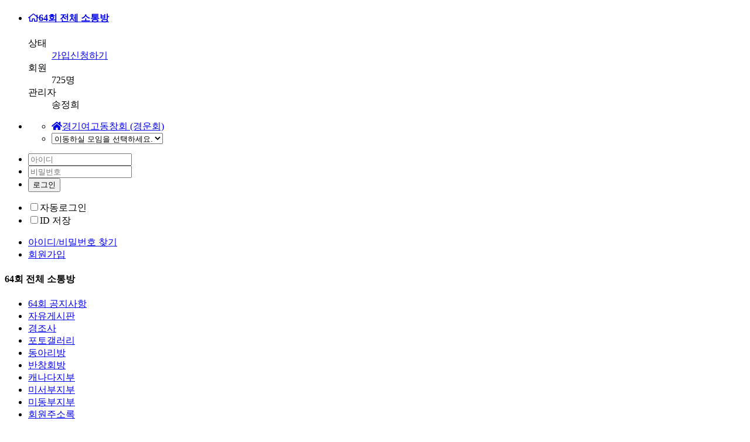

--- FILE ---
content_type: text/html;charset=utf-8
request_url: https://kyunggi.or.kr/home/4297/homeCmnt/32450/boardList.do
body_size: 11892
content:
<!DOCTYPE html><html xmlns="http://www.w3.org/1999/xhtml" lang="ko" xml:lang="ko" data-tpl-color-nm="" data-tpl-no="1"><head><meta charset="utf-8" /><meta http-equiv="content-type" content="text/html; charset=utf-8" /><meta http-equiv="expires" content="-1"><meta http-equiv="pragma" content="no-cache"><meta http-equiv="cache-control" content="no-cache"><!-- <meta name="referrer" content="unsafe-url"> --><meta property="og:image" content="http://kyunggi.or.kr/common/cmnFile/thumbnail.do?encSvrFileNm=3ba8e4c4f2d9dc1203f51e701f12934693fb6f7d9830e33b05a8e718ac857bab589f48bae8905c46dbd71e31934f0f964c82e6d12a7cdf0788e78e19802322b7d82a7367d0c52fade2572c96fcedaf14&masterIdx=1131&scomidx=1131&width=500&height=500&serial=6193454f24ec4fa99487996424157c56" /><meta property="og:description" content="경기여고동창회 (경운회)" /><meta property="og:title" content="경기여고동창회 (경운회)" /><meta property="og:mappingUrl" content="/home/4297/homeCmnt/32450/boardList.do" /><meta property="og:returnUrl" content="" /><meta property="og:url" content="http://kyunggi.or.kr/home/4297/homeCmnt/32450/boardList.do"><link rel="canonical" href="http://kyunggi.or.kr/home/4297/homeCmnt/32450/boardList.do"><title>64회 전체 소통방</title><meta name="naver-site-verification" content="878a48aca08af5941bc621f3c7e5d2133a0dff01" /><!-- <link rel="icon" href="data:;base64,iVBORw0KGgo="> --><link rel="apple-touch-icon-precomposed" sizes="24x24" href="/common/cmnFile/favicon.do?masterIdx=1131&scomidx=1131&faviconIndex=0&serialNum=20251018185022&serial=6193454f24ec4fa99487996424157c56"><link rel="shortcut icon" type="image/x-icon" sizes="24x24" href="/common/cmnFile/favicon.do?masterIdx=1131&scomidx=1131&faviconIndex=0&serialNum=20251018185022&serial=6193454f24ec4fa99487996424157c56"><link rel="apple-touch-icon-precomposed" sizes="72x72" href="/common/cmnFile/favicon.do?masterIdx=1131&scomidx=1131&faviconIndex=1&serialNum=20251018185022&serial=6193454f24ec4fa99487996424157c56"><link rel="shortcut icon" type="image/x-icon" sizes="72x72" href="/common/cmnFile/favicon.do?masterIdx=1131&scomidx=1131&faviconIndex=1&serialNum=20251018185022&serial=6193454f24ec4fa99487996424157c56"><link rel="apple-touch-icon-precomposed" sizes="96x96" href="/common/cmnFile/favicon.do?masterIdx=1131&scomidx=1131&faviconIndex=2&serialNum=20251018185022&serial=6193454f24ec4fa99487996424157c56"><link rel="shortcut icon" type="image/x-icon" sizes="96x96" href="/common/cmnFile/favicon.do?masterIdx=1131&scomidx=1131&faviconIndex=2&serialNum=20251018185022&serial=6193454f24ec4fa99487996424157c56"><link rel="apple-touch-icon-precomposed" sizes="144x144" href="/common/cmnFile/favicon.do?masterIdx=1131&scomidx=1131&faviconIndex=3&serialNum=20251018185022&serial=6193454f24ec4fa99487996424157c56"><link rel="shortcut icon" type="image/x-icon" sizes="144x144" href="/common/cmnFile/favicon.do?masterIdx=1131&scomidx=1131&faviconIndex=3&serialNum=20251018185022&serial=6193454f24ec4fa99487996424157c56"><link rel="apple-touch-icon-precomposed" sizes="192x192" href="/common/cmnFile/favicon.do?masterIdx=1131&scomidx=1131&faviconIndex=4&serialNum=20251018185022&serial=6193454f24ec4fa99487996424157c56"><link rel="shortcut icon" type="image/x-icon" sizes="192x192" href="/common/cmnFile/favicon.do?masterIdx=1131&scomidx=1131&faviconIndex=4&serialNum=20251018185022&serial=6193454f24ec4fa99487996424157c56"><!-- STYLE SHEET --><style type="text/css">:root{
	--global-logo-200-url : url("/common/cmnFile/logo.do?masterIdx=1131&scomidx=1131&width=200&height=200");
	--global-logo-800-url : url("/common/cmnFile/logo.do?masterIdx=1131&scomidx=1131&width=600&height=600");
	--global-logo-gray-200-url : url("/common/cmnFile/logoGray.do?masterIdx=1131&scomidx=1131&width=200&height=200");
	--global-favicon-url : url("/common/cmnFile/origFavicon.do?masterIdx=1131&scomidx=1131&width=50&height=50");
	--global-logo-400-url : url("/common/cmnFile/logo.do?masterIdx=1131&scomidx=1131&width=400&height=400");
	--global-logo-1200-url : url("/common/cmnFile/logo.do?masterIdx=1131&scomidx=1131&width=1200&height=1200");
	--global-logo-gray-400-url : url("/common/cmnFile/logoGray.do?masterIdx=1131&scomidx=1131&width=400&height=400");
	--global-logo-gray-1200-url : url("/common/cmnFile/logoGray.do?masterIdx=1131&scomidx=1131&width=1200&height=1200");
	--global-logo-gray-800-url : url("/common/cmnFile/logoGray.do?masterIdx=1131&scomidx=1131&width=600&height=600");
}
.widget-mb-menubar .JS-header-title-btn { background:url("/common/cmnFile/favicon.do?masterIdx=1131&scomidx=1131&width=50&height=50") 5px no-repeat;}
#mobileBody .headerTitleBtn { background:url("/common/cmnFile/origFavicon.do?masterIdx=1131&scomidx=1131&width=50&height=50") 5px no-repeat;}</style><link rel="preconnect" href="https://fonts.gstatic.com" /><link href="https://fonts.googleapis.com/css2?family=Noto+Sans+KR:wght@100;200;300;400;500;600;700;800;900&display=swap" rel="stylesheet" type="text/css"><link rel="stylesheet" href="/common/plugin/jquery/jquery-ui-1.12.1.custom/jquery-ui.min.css" media="all" /><!-- 
	
	
		
<link rel="stylesheet" href="/common/plugin/shuvic.bootstrap.lite/shuvic.bootstrap.lite.shuvic.min.css?serial=1757400874000" media="all" /> --><link rel="stylesheet" href="/common/plugin/shuvic.bootstrap.lite/shuvic.bootstrap.lite.shuvic.min.css?serial=1757400874000" media="all" /><!-- 
<link rel="stylesheet" href="/common/plugin/bootstrap/css/bootstrap.min.css" media="all" /> --><link rel="stylesheet" href="/common/plugin/Toast-Notification-Notify/jquery.notify.min.css" media="none" onload="this.media='all'" /><link rel="stylesheet" href="/common/plugin/summernote/summernote-lite.shuvic.min.css?serial=1752645786000" media="none" onload="this.media='all'" /><link rel="stylesheet" href="https://pro.fontawesome.com/releases/v5.13.0/css/all.css" integrity="sha384-IIED/eyOkM6ihtOiQsX2zizxFBphgnv1zbe1bKA+njdFzkr6cDNy16jfIKWu4FNH" crossorigin="anonymous"><link rel="stylesheet" href="/common/plugin/jquery.contextMenu/jquery.contextMenu.min.css" media="none" onload="this.media='all'" /><link rel="stylesheet" href="/common/plugin/jquery.chosen-1.8.7/chosen.min.css" media="none" onload="this.media='all'" /><link rel="stylesheet" href="/common/plugin/jquery.shuvic.animate/jquery.shuvic.animate.shuvic.min.css?serial=1752645786000" media="none" onload="this.media='all'" /><link rel="stylesheet" href="/common/plugin/jquery.shuvic.customTag/jquery.shuvic.customTags.shuvic.min.css?serial=1753245062000" media="all" /><link rel="stylesheet" href="/common/plugin/jquery.uploadFile/jquery.uploadFile.shuvic.min.css?serial=1752645786000" media="none" onload="this.media='all'" /><link rel="stylesheet" href="/common/plugin/jquery.shuvic.autocomplete/jquery.shuvic.autocomplete.shuvic.min.css?serial=1752645786000" media="none" onload="this.media='all'" /><link rel="stylesheet" href="/common/plugin/cropprt/cropper.min.css" media="none" onload="this.media='all'" /><link rel="stylesheet" href="/common/plugin/swiper-4.5.0/css/swiper.min.css" media="all" /><link rel="stylesheet" href="/common/css/animate.shuvic.min.css?serial=1752645785678" media="none" onload="this.media='all'" /><link rel="stylesheet" href="/common/css/global.shuvic.min.css?serial=1758788524000" media="all" /><link rel="stylesheet" href="/common/css/front.shuvic.min.css?serial=1753245062000" media="all" /><link rel="stylesheet" href="/common/css/common.shuvic.min.css?serial=1758606070000" media="all" /><link rel="stylesheet" href="/common/css/common.button.shuvic.min.css?serial=1752645785682" media="all" /><link rel="stylesheet" href="/common/css/tpl.base.template.shuvic.min.css?serial=1752645786000" media="all" /><link rel="stylesheet" href="/common/css/common.sec.shuvic.min.css?serial=1757483364000" media="all" /><!-- 2022. 3. 2 [common.sec.css] 박진우 전용 css --><link rel="stylesheet" href="/common/plugin/jquery.bxslider/jquery.bxslider.min.css" media="all" /><link rel="stylesheet" href="/common/css/tpl.base.common.shuvic.min.css?serial=1752645786000" media="all" /><link rel="stylesheet" href="/common/css/tpl.base.widget.shuvic.min.css?serial=1753245062000" media="all" /><link rel="stylesheet" href="/common/css/tpl.base.cafe.widget.shuvic.min.css?serial=1752645786000" media="all" /><link rel="stylesheet" href="/common/css/design-color-ie9.shuvic.min.css?serial=1752645785683" media="none" onload="this.media='all'" /><link rel="stylesheet" href="/common/css/solution.shuvic.min.css?serial=1753245062000" media="all" /><link rel="stylesheet" href="/common/cmnFile/css.do?scomidx=1131&fileSxnCd=0002&dvcTyCd=0001&serial=6193454f24ec4fa99487996424157c56" charset="utf-8" /><link rel="stylesheet" href="/common/cmnFile/css.do?scomidx=1131&fileSxnCd=0001&dvcTyCd=0001&serial=6193454f24ec4fa99487996424157c56" charset="utf-8" /><!-- SCRIPT --><script type="text/javascript" charset="utf-8">var initLoad={};var global={"srchAddrSxnCd":"0001","grpSysTagList":[],"kakaoJsApiKey":"5267ecab5ace1490edc9eab37be20fb4","midx":0,"isHome":true,"isMember":false,"ctcSprtYn":false,"isNative":false,"ccbbSeq":0,"dvcDspyChgSxnCd":"0000","isMaster":false,"dvcSxnCd":"0001","mappingUrl":"/home/4297/homeCmnt/32450/boardList.do","okTalkServerUrl":"https://talk.shuvic.co.kr","isMobile":false,"bizWordPrtValue":"비즈홈피","mbDesgTyCd":"0002","desgTyCd":"0002","clbTrlSeq":2815,"isNativeIntroLogoYn":false,"hstMbDivrsnYn":false,"hstSvcGoodsCd":"94","okTlkJoinYn":false,"cmnAppNotiWebTknNonUseYn":false,"mobileDvcSxnCd":"0004","isAdmin":false,"params":{},"isTmpSetYn":false,"okTlkUseYn":true,"memListMapTypeSxnCd":"0000","isSuperYn":false,"isHttps":true,"schoolIdx":9218,"errCdMsg":{"0020":"6rSA66as7J6Q66eMIOygkeq3vCDtlaAg7IiYIOyeiOyKteuLiOuLpC4=","0010":"66Gc6re47J247ZuEIOydtOyaqe2VtCDso7zshLjsmpQu","0006":"7ZW064u5IOyVhOydtO2UvCDrjIDsl63sl5DshJzripQg7KCR6re8IO2VoCDsiJgg7JeG7Iq164uI64ukLg==","0017":"7ZW064u5IOy5tO2OmC/rqqjsnoTsnYAg7ZqM7JuQ66eMIOygkeq3vCDqsIDriqXtlanri4jri6QuIOy5tO2OmCDqsIDsnoXsi6Dssq3snYQg7ZW07KO87IS47JqULg==","0007":"66eI7KeA66eJIOuhnOq3uOyduCDsgqzsmqnsnpAg7JqU7LKt7Jy866GcIOyCrOyaqeydtCDspJHri6jrkJjsl4jsirXri4jri6Qu","0018":"7JeQIOqwgOyehSDtm4Qg7J207Jqp7ZWY7IukIOyImCDsnojsirXri4jri6Qu","0004":"7ZW064u5IOy5tO2OmC/rqqjsnoTsnbQg7KG07J6sIO2VmOyngCDslYrsirXri4jri6Qu","0015":"7JWE7J2065SUL+u5hOuwgOuyiO2YuCDrs4Dqsr0g7ZuEIOyCrOyaqe2VoCDsiJgg7J6I7Iq164uI64ukLg==","0005":"7ZW064u5IOy5tO2OmC/rqqjsnoTsnYAg7ZqM7JuQ66eMIOygkeq3vCDqsIDriqXtlanri4jri6QuIOuhnOq3uOyduCDtm4Qg7J207Jqp7ZWY7IS47JqULg==","0016":"W3Nva2RjYWRtaW5dIOqzhOyglSDsoJHqt7zsi5zqsITsnbQg7KeA64KYIOyekOuPmSDroZzqt7jslYTsm4Mg65CY7JeI7Iq164uI64ukLg==","0002":"66Gc6re47J247ZuEIOydtOyaqe2VtCDso7zshLjsmpQu","0013":"7ZW064u5IO2OmOydtOyngOuKlCDqtIDrpqzsnpAg7ISk7KCV7JeQIOydmO2VtCDruYTqs7XqsJwg65CY7JeI7Iq164uI64ukLg==","0003":"7ZiE7J6sIFvsirnsnbjrjIDquLDspJFd7J6F64uI64ukLgoK6rSA66as7J6QIOyKueyduCDtm4Qg7J207Jqp7ZW07KO87IS47JqULg==","0014":"7ZmI7Y6Y7J207KeAIOydtOyaqeyVveq0gOydtCDsl4XrjbDsnbTtirgg65CY7Ja0IOuPmeydmCDtm4Qg7ZmI7Y6Y7J207KeAIOq4sOuKpeydhCDsgqzsmqntlaAg7IiYIOyeiOyKteuLiOuLpC4=","0000":"7KCV7ZqM7JuQIOyCrOyaqSDtlaAg7IiYIOyeiOuKlCDrqZTribTsnoXri4jri6Qu","0011":"7J6Q64+Z7J6F66Cl67Cp7KeAIOusuOyekOqwgCDsnbzsuZjtlZjsp4Ag7JWK7Iq164uI64ukLg==","0001":"7KCR6re86raM7ZWc7J20IOu2gOyhse2VqeuLiOuLpC4KCuq0gOumrOyekOyXkOqyjCDrrLjsnZjtlbTso7zshLjsmpQu","0012":"6rCc67Cc7KSRIOyeheuLiOuLpC4=","0019":"7Lm07Y6YIOq0gOumrOyekOunjCDsoJHqt7wg7ZWgIOyImCDsnojsirXri4jri6Qu","0009":"7J6Y66q765CcIOygkeq3vOyeheuLiOuLpC4="},"googleBrowserKey":"AIzaSyC0x2fPbTA4jccIVPxnHf8o9et3SpUgDzY","mid":"bList","serverName":"kyunggi.or.kr","description":"","bookmarkInfo":{"title":"경기여고동창회 (경운회)","url":"https://kyunggi.or.kr","icon":"https://kyunggi.or.kr/common/cmnFile/origFavicon.do?thumb=0&masterIdx=1131&scomidx=1131&width=50&height=50"},"updPhotoYn":false,"okdcPgmInfo":{"7002":"0001","7001":"0001","7004":"0001","7006":"0001","7005":"0001","0053":"0001","0010":"0001","0054":"0001","3000":"0000","0051":"0001","0050":"0001","0006":"0001","0007":"0001","0004":"0001","0048":"0000","0005":"0001","1016":"0001","0002":"0001","0046":"0000","0003":"0001","0047":"0000","0001":"0001","0045":"0000","0008":"0001","0009":"0001","7011":"0001","7010":"0001","7013":"0001","7012":"0001","7015":"0001","7014":"0001","7017":"0000","7016":"0000","0020":"0000","0062":"0000","0060":"0000","0061":"0000","0017":"0001","0015":"0001","0059":"0000","0016":"0001","0057":"0001","0014":"0001","0058":"0000","0011":"0001","0055":"0001","0012":"0001","0056":"0000","7008":"0001","7007":"0001","7009":"0001","0019":"0001","9003":"0000","9004":"0000","9001":"0000","9002":"0000","9007":"0000","9008":"0000","9005":"0000","9006":"0000","0031":"0001","0032":"0001","0030":"0001","0028":"0001","0029":"0000","0106":"0000","0026":"0001","0027":"0001","0024":"0001","0025":"0001","2004":"0001","2003":"0001","0022":"0001","0023":"0000","7018":"0000","4000":"0000","4002":"0000","0040":"0001","0041":"0001","0039":"0001","0037":"0001","0038":"0001","0035":"0001","1003":"0001","0036":"0001","0033":"0001"},"isOkTlkYn":false,"alliSrvUseYn":false,"apiTknRegsPassYn":true,"grpTagList":[],"requestServerName":"kyunggi.or.kr","returnUrl":"/home/4297/homeCmnt/32450/boardList.do","wordPrtSetLstProperties":{"global.wordPrtSetSxnCd.0009":"학번","global.wordPrtSetSxnCd.0008":"비즈홈피","global.wordPrtSetSxnCd.0007":"사진2","global.wordPrtSetSxnCd.1019":"웹 푸시 관리","global.wordPrtSetSxnCd.0002":"전공","global.wordPrtSetSxnCd.1014":"내 구독게시판","global.wordPrtSetSxnCd.0001":"기수","global.wordPrtSetSxnCd.1013":"내 정보 변경","global.wordPrtSetSxnCd.1012":"내 회원 메모","global.wordPrtSetSxnCd.1011":"내 메모","global.wordPrtSetSxnCd.0006":"사진1","global.wordPrtSetSxnCd.1018":"간편 로그인","global.wordPrtSetSxnCd.0005":"승인회원","global.wordPrtSetSxnCd.1017":"내가 만날 회원","global.wordPrtSetSxnCd.0004":"숨김","global.wordPrtSetSxnCd.1016":"부가서비스 내역보기","global.wordPrtSetSxnCd.0003":"모임","global.wordPrtSetSxnCd.1015":"푸시알림목록","global.wordPrtSetSxnCd.1010":"내 쪽지함","global.wordPrtSetSxnCd.1009":"내 글 반응 보기","global.wordPrtSetSxnCd.1008":"스크랩보기","global.wordPrtSetSxnCd.1003":"내 인맥","global.wordPrtSetSxnCd.0012":"회원","global.wordPrtSetSxnCd.1002":"내가 본 회원","global.wordPrtSetSxnCd.1001":"My AI Center","global.wordPrtSetSxnCd.0011":"삭제대기","global.wordPrtSetSxnCd.0010":"행사","global.wordPrtSetSxnCd.1007":"내 글 목록","global.wordPrtSetSxnCd.1006":"내 모임","global.wordPrtSetSxnCd.1005":"연락처 변경 도움 내역","global.wordPrtSetSxnCd.1004":"내 모임 명부","global.wordPrtSetSxnCd.1021":"내 상생/제휴 서비스","global.wordPrtSetSxnCd.1020":"전자 문서 결재"},"cbidx":2509,"remoteAddr":"3.137.212.79","isOffice":false,"masterIdx":1131,"scomidx":1131,"browserNm":"Safari","duescode":"00000000121","hnrTempleUseYn":false,"sessionId":"3fa576e2-7a69-4652-8e6a-1ac9204deaf6","devicePlatform":"UNKNOWN","env":"real","home":{"cbidx":4297,"sname":"64회 전체 소통방","clbTrlSeq":0},"muid":"","isDvcMobile":false,"isPushAuthYn":false,"sname":"경기여고동창회 (경운회)","pgmSetLst":{"7002":"0001","7001":"0001","7004":"0001","7006":"0001","7005":"0001","0053":"0001","0010":"0001","0054":"0001","3000":"0000","0051":"0001","0050":"0001","0006":"0001","0007":"0001","0004":"0001","0048":"0000","0005":"0001","1016":"0001","0002":"0001","0046":"0000","0003":"0001","0047":"0000","0001":"0001","0045":"0000","0008":"0001","0009":"0001","7011":"0001","7010":"0001","7013":"0001","7012":"0001","7015":"0001","7014":"0001","7017":"0000","7016":"0000","0020":"0000","0062":"0000","0060":"0000","0061":"0000","0017":"0001","0015":"0001","0059":"0000","0016":"0001","0057":"0001","0014":"0001","0058":"0000","0011":"0001","0055":"0001","0012":"0001","0056":"0000","7008":"0001","7007":"0001","7009":"0001","0019":"0001","9003":"0000","9004":"0000","9001":"0000","9002":"0000","9007":"0000","9008":"0000","9005":"0000","9006":"0000","0031":"0001","0032":"0001","0030":"0001","0028":"0001","0029":"0000","0106":"0000","0026":"0001","0027":"0001","0024":"0001","0025":"0001","2004":"0001","2003":"0001","0022":"0001","0023":"0000","7018":"0000","4000":"0000","4002":"0000","0040":"0001","0041":"0001","0039":"0001","0037":"0001","0038":"0001","0035":"0001","1003":"0001","0036":"0001","0033":"0001"},"serializeArray":[]}</script><script src="//t1.daumcdn.net/mapjsapi/bundle/postcode/prod/postcode.v2.js" defer></script><script src="/common/plugin/jquery/jquery-3.3.1.min.js"></script><script src="/common/plugin/jquery.easing.min.js"></script><script src="/common/plugin/jquery.placeholder.min.js"defer></script><script src="/common/plugin/shuvic.bootstrap.lite/shuvic.bootstrap.lite.shuvic.min.js?serial=1752645786000"defer></script><script src="/common/plugin/Toast-Notification-Notify/jquery.notify.min.js"defer></script><script src="/common/plugin/summernote/summernote-lite.shuvic.min.js?serial=1752645786000"defer></script><script src="/common/plugin/summernote/lang/summernote-ko-KR.min.js"defer></script><script src="/common/plugin/summernote/plugins/summernote-plugins-upload.shuvic.min.js?serial=1752645786000"defer></script><script src="/common/plugin/summernote/plugins/shareTemplate.shuvic.min.js?serial=1752645786000"defer></script><script src="/common/plugin/font-face-observer.min.js"defer></script><script src="/common/plugin/jquery.printThis/printThis.shuvic.min.js?serial=1752645786000"defer></script><script src="/common/plugin/jquery/jquery-ui-1.12.1.custom/jquery-ui.min.js"></script><script src="/common/plugin/jquery.contextMenu/jquery.contextMenu.min.js"defer></script><script src="/common/plugin/jquery.uploadFile/jquery.uploadFile.shuvic.min.js?serial=1761883980000"defer></script><script src="/common/plugin/jquery.printThis/printThis.min.js"defer></script><script src="/common/plugin/jquery.chosen-1.8.7/chosen.jquery.min.js"defer></script><script src="/common/plugin/cropprt/cropper.min.js"defer></script><script src="/common/plugin/jquery.form.min.js"defer></script><script src="/common/plugin/jsencrypt.min.js"defer></script><script src="/common/plugin/jquery.cookie.min.js"defer></script><script src="/common/plugin/jQuery.base64.min.js"defer></script><script src="/common/plugin/jquery.storageapi.min.js"></script><script src="/common/plugin/jquery.toJSON.min.js"></script><script src="/common/plugin/moment.min.js"defer></script><script src="/common/js/cmnSrchAddr.shuvic.min.js?serial=1752645786000"defer></script><script src="/common/plugin/jquery.shuvic.fn.shuvic.min.js?serial=1762317740296"defer></script><script src="/common/plugin/jquery.shuvic.autocomplete/jquery.shuvic.autocomplete.shuvic.min.js?serial=1752645786000"defer></script><script src="/common/plugin/jquery.shuvic.animate/jquery.shuvic.animate.shuvic.min.js?serial=1752645786000"defer></script><script src="/common/plugin/jquery.shuvic.customTag/jquery.shuvic.customTags.shuvic.min.js?serial=1757483364000"defer></script><script src="/common/plugin/swiper-4.5.0/js/swiper.min.js"></script><script src="https://kit.fontawesome.com/f85b635f31.js" defer></script><script src="/common/js/wow.min.js"defer></script><script src="/common/js/common.shuvic.min.js?serial=1761884876000"defer></script><script src="/common/js/cmnSttlForm.shuvic.min.js?serial=1757403178000"defer></script><script src="/common/js/apiLogin.shuvic.min.js?serial=1757918262000"defer></script><script src="/common/plugin/jquery.bxslider/jquery.bxslider.min.js"></script><script src="/common/js/global.shuvic.min.js?serial=1758697635554"></script><script src="/common/js/api_nice.shuvic.min.js?serial=1752645786000"></script><script src="/common/js/tpl.base.widget.shuvic.min.js?serial=1752645786000"></script><script src="/common/cmnFile/javaScript.do?masterScomidx=1131&scomidx=1131&fileSxnCd=0002&dvcTyCd=0001&serial=6193454f24ec4fa99487996424157c56"></script><script src="/common/cmnFile/javaScript.do?masterScomidx=1131&scomidx=1131&fileSxnCd=0001&dvcTyCd=0001&serial=6193454f24ec4fa99487996424157c56"></script><script src="/common/cmnFile/sysJavaScript.do?masterScomidx=1131&scomidx=1131&fileSxnCd=0002&dvcTyCd=0001&serial=6193454f24ec4fa99487996424157c56"></script><script src="/common/cmnFile/sysJavaScript.do?masterScomidx=1131&scomidx=1131&fileSxnCd=0001&dvcTyCd=0001&serial=6193454f24ec4fa99487996424157c56"></script></head><body class="tpl-layout ctl-seq-1 ctsl-seq-0 tpl-loct-sxn-cd-0006"><div class="cafe-area-top"><div id="cafe-header"><div class="no-gutters row"><div class="tpl-widget widget-id-624b145ab315491bbb12a55763b33626 widget-cafehead widget-style-type1 col-12"><div class="tpl-widget-body"><div class="tpl-widget-content"><div class="cafe-head-wrap"><div class="cafe-head-container"><ul class="cafe-head"><li class="cafe-head-left"><h4><a href="/redirect?url=/home/4297/index.do"><i class="far fa-home"></i>64회 전체 소통방</a></h4><dl><dt>상태</dt><dd><a href="#" class="aplJoinClubBtn badge badge-info" data-params='{"scomidx":"1131","cbidx":"4297"}'>가입신청하기</a></dd><dt>회원</dt><dd>725명</dd><dt>관리자</dt><dd><a class="shuvic_toolbar" data-midx="57508786488ee2fbb7473a4bbb2fd3a8">송정희</a></dd></dl></li><li class="cafe-head-right"><ul><li><a href="/redirect?url=/" class="btn"><i class="fas fa-home"></i>경기여고동창회 (경운회)</a></li><li><select name="joinClbList" class="form-control border-left-0"><option value="">이동하실 모임을 선택하세요.</option></select></li></ul></li></ul></div></div></div></div></div></div></div></div><div class="cafe-area-middle"><div class="row no-gutters"><div class="col-3"><div id="cafe-left"><div class="no-gutters row"><div class="tpl-widget widget-id-b2d0e751b767436199137c5466b3a9c0 widget-login widget-style-type1 col-12"><div class="tpl-widget-body"><div class="tpl-widget-content"><div class="widget-card"><div class="widget-card-body"><form name="loginForm" method="post" action="/home/4297/homeCmnt/32450/boardList.do"><ul class="login-bas-form"><li class="id-wrap"><input type="text" name="muid" value="" class="{ 'required' : true ,'maxlength' : 20 }" title="아이디" placeholder="아이디" /></li><li class="pwd-wrap"><input type="password" name="mpass" class="{ 'required' : true ,'maxlength' : 24 }" title="비밀번호" placeholder="비밀번호" /></li><li class="btn-wrap"><button type="button" class="btn loginBtn">로그인</button></li></ul><div class="login-optin"><ul><li class="login-maint"><label><input type="checkbox" name="autoLoginYn" value="1"  /><span>자동로그인</span></label></li><li><label><input type="checkbox" name="saveIdYn" value="1"  /><span>ID 저장</span></label></li></ul></div><div class="login-help"><ul><li><a href="/acct/memInfoFindList.do"><span>아이디/비밀번호 찾기</span></a></li><li><a href="/redirect?url=/acct/memJoinMemberFormList.do"><span>회원가입</span></a></li></ul></div></form></div></div></div></div></div><div class="tpl-widget widget-id-78554b41516e421e9aa7f997bc39f32a widget-cafemenu widget-style-type1 col-12"><div class="tpl-widget-body"><div class="tpl-widget-content"><div class="widget-card"><div class="widget-card-body"><div class="card-header"><h4>64회 전체 소통방</h4></div><div class="card-body"><ul class="subject-menu-lst"><li class=""><a href="/redirect?url=/home/4297/homeCmnt/32297/boardList.do" target="_parent"><span>64회 공지사항</span></a></li><li class=""><a href="/redirect?url=/home/4297/homeCmnt/33287/boardList.do" target="_parent"><span>자유게시판</span></a></li><li class=""><a href="/redirect?url=/home/4297/homeCmnt/32449/boardList.do" target="_parent"><span>경조사</span></a></li><li class=" active"><a href="/redirect?url=/home/4297/homeCmnt/32450/boardList.do" target="_parent"><span>포토갤러리</span></a></li><li class=""><a href="/redirect?url=/home/4297/homeCmnt/32452/boardList.do" target="_parent"><span>동아리방</span></a></li><li class=""><a href="/redirect?url=/home/4297/homeCmnt/32455/boardList.do" target="_parent"><span>반창회방</span></a></li><li class=""><a href="/redirect?url=/home/4297/homeCmnt/32454/boardList.do" target="_parent"><span>캐나다지부</span></a></li><li class=""><a href="/redirect?url=/home/4297/homeCmnt/32456/boardList.do" target="_parent"><span>미서부지부</span></a></li><li class=""><a href="/redirect?url=/home/4297/homeCmnt/32451/boardList.do" target="_parent"><span>미동부지부</span></a></li><li class=""><a href="/redirect?url=/home/4297/homeCmnt/32457/boardList.do" target="_parent"><span>회원주소록</span></a></li><li class=""><a href="/redirect?url=/home/4297/homeCmnt/32453/boardList.do" target="_parent"><span>임원연락처</span></a></li></ul></div></div></div></div></div></div></div></div></div><div class="col-9"><div id="cafe-det-center"><div class="no-gutters row"><div class="tpl-widget widget-cafenavigator widget-style-type1 col-12"><div class="tpl-widget-body"><div class="tpl-widget-content"><div class="widget-card"><div class="widget-card-body"><ul class="navigator-lst"><li class="menu-nm-wrap"><h4>포토갤러리</h4></li><li class="navigator-lst-wrap"><ul><li><a href="/index.do"><i class="fas fa-home"></i><span class="sitemap_hometxt">경기여고동창회 (경운회)</span></a></li><li><a href="/home/4297/index.do"><span>64회 전체 소통방</span></a></li><li><a href="/home/4297/homeCmnt/32450/boardList.do"><span>포토갤러리</span></a></li></ul></li></ul></div></div></div></div></div><div class="col-12"><div class="tpl-widget-body"><div class="tpl-widget-content"><div class="widget-card"><div class="widget-card-body"><div class="content-body"><script type="text/javascript">var boardPage = function ( currentPageNo ) {
		if ( global.mappingUrl.match( /^\/(.+)\/boardList\.do$/gi ) ) {
			$.page( currentPageNo );
		} else {
			$.ajax( {
				"url" : "./dialog/boardList.do" ,
				"method" : "post" ,
				"dataType" : "text" ,
				"data" : {
					"paginationInfo.currentPageNo" : currentPageNo
				} ,
				"success" : function ( data ) {
					var $html = $( data );
					$( "#boardBody" ).hide().html( $html.find( "#boardBody" ).html() ).fadeIn();
					location.href = "#boardBody";
				}
			} );
		}
	};
	$( document ).ready( function () {
		$( "#boardBody" ).on( 'click' ,".boardInfo" ,function ( e ) {
			e.preventDefault();
			var params = $( this ).data( "params" );
			var boardPwdAcrdYn = function ( $html, params ) {
				var $form = $html.find( "[name='bpwdForm']" );
				if ( !$form.validate() ) return;
				$.ajax( {
					"url" : "./ajax/boardPwdAcrdYn.do" ,
					"method" : "post" ,
					"dataType" : "json" ,
					"data" : {
						"bidx" : params.bidx ,
						"encBpwd" : params.encBpwd ,
						"bpwd" : $form.find( "[name='bpwd']" ).val()
					} ,
					"success" : function ( data ) {
						if ( data.result ) {
							$html.dialog( "close" );
							$.location( "./boardInfo.do" ,{
								"bidx" : params.bidx
							} );
						} else {
							$.alert( "비밀번호가 일치하지 않습니다." ,function () {
								$form.find( "[name='bpwd']" ).val( "" );
							} );
						}
					}
				} );
			};
			if ( params.scrtQustYn == 1 ) {
				if ( global.midx != 0 ) {
					$.ajax( {
						"method" : "post" ,
						"dataType" : "json" ,
						"url" : "./ajax/checkBoardScrtQust.do" ,
						"data" : {
							"bidx" : params.bidx ,
						} ,
						"success" : function ( data ) {
							if ( data.result ) {
								$.location( "./boardInfo.do" ,{
									"bidx" : params.bidx
								} );
							} else {
								$.alert( "해당 글은 작성자만 볼 수 있습니다." );
							}
						}
					} );
				} else {
					$.ajax( {
						"url" : "/mem/ajax/encMidxDecrpt.do" ,
						"method" : "post" ,
						"dataType" : "json" ,
						"data" : {
							"encMidx" : params.encBoardWrirMidx
						} ,
						"success" : function ( data ) {
							if ( data.result == 0 ) {
								$.ajax( {
									"url" : "./dialog/boardBpwdForm.do" ,
									"method" : "post" ,
									"dataType" : "text" ,
									"success" : function ( data ) {
										var $html = $( data );
										$html.layout( {
											"title" : "비밀번호를 입력해주세요." ,
											"width" : "500" ,
											"create" : function () {
												$html.keyup( function ( e ) {
													if ( e.keyCode == 13 ) {
														boardPwdAcrdYn( $html, params );
													}
												} );
											} ,
											"action" : function () {
												boardPwdAcrdYn( $html, params );
											}
										} );
									}
								} );
							} else {
								$.alert( "해당 글은 작성자만 볼 수 있습니다." );
							}
						}
					} );
				}
			} else if ( params.scrtYn == 1 ) {
				$.ajax( {
					"url" : "./ajax/checkBoardScrt.do" ,
					"method" : "post" ,
					"dataType" : "json" ,
					"data" : {
						"bidx" : params.bidx ,
						"encBoardWrirMidx" : params.encBoardWrirMidx
					} ,
					"success" : function ( data ) {
						if ( data.result ) {
							$.location( "./boardInfo.do" ,{
								"bidx" : params.bidx
							} );
						} else {
							$.ajax( {
								"url" : "./dialog/boardBpwdForm.do" ,
								"method" : "post" ,
								"dataType" : "text" ,
								"success" : function ( data ) {
									var $html = $( data );
									$html.layout( {
										"title" : "비밀번호를 입력해주세요." ,
										"width" : "500" ,
										"create" : function () {
											$html.keyup( function ( e ) {
												if ( e.keyCode == 13 ) {
													boardPwdAcrdYn( $html, params );
												}
											} );
										} ,
										"action" : function () {
											boardPwdAcrdYn( $html, params );
										}
									} );
								}
							} );
						}
					}
				} );
			} else {
				if ( params.mdidx == "-10" ) {
					var idxList = params.bidx.split( "," );
					$.location( global.isHome ? "/home/" + global.home.cbidx + "/homeAuspc/" + idxList[ 0 ] + "/clubAuspcBoardLstInfo.do" : "/auspc/" + idxList[ 0 ] + "/clubAuspcBoardLstInfo.do" ,{
						"cablSeq" : idxList[ 1 ]
					} );
				} else {
					$.location( "./boardInfo.do" ,{
						"bidx" : params.bidx
					} );
				}
			}
		} );
		$( "#boardBody" ).on( 'click' ,".wrtiBtn" ,function ( e ) {
			e.preventDefault();
			$.location( "./boardForm.do" ,{
				"bidx" : 0
			} );
		} );
		/* 게시판 구독하기 이벤트 */
		( function () {
			var boardTitleNm = $( "[name='boardTitleNm']" ).val();
			/* 구독하기 버튼 이벤트 */
			$( document ).on( "click" ,".saveSbscrBtn" ,function ( e ) {
				e.preventDefault();
				var params = $( this ).data( "params" );
				$.confirm( "[" + boardTitleNm + "] 게시판을 구독 하시겠습니까?" ,function () {
					sbscrBtn( "0001" ,params );
					return true;
				} );
			} );
			/* 구독취소 버튼 이벤트 */
			$( document ).on( "click" ,".delSbscrBtn" ,function ( e ) {
				e.preventDefault();
				var params = $( this ).data( "params" );
				$.confirm( "[" + boardTitleNm + "] 게시판 구독을 취소하시겠습니까?" ,function () {
					sbscrBtn( "0000" ,params );
					return true;
				} );
			} );
			var sbscrBtn = function ( sbscrSxnCd ,params ) {
				$.ajax( {
					"url" : "/mem/ajax/saveModuleSbscrMemLst.do" ,
					"method" : "post" ,
					"dataType" : "json" ,
					"data" : $.extend( params ,{
						"status" : sbscrSxnCd == "0001" ? 2 : 8 ,
						"useYn" : 1
					} ) ,
					"success" : function ( data ) {
						if ( sbscrSxnCd == "0001" && !global.okTlkJoinYn ) {
							$.alert( "알리미톡 가입자가 아닙니다. 확인을 누르시면 설치페이지로 이동합니다." ,function () {
								$.okTlkInstlGudPop( "" ,"0001" );
							} );
						} else {
							$.alert( sbscrSxnCd == "0001" ? "정상적으로 구독 되었습니다.\n\n 글이 작성되면 OK알리미톡의 \n알리미서비스에서 확인할 수 있습니다." : "구독게시판이 정상적으로 취소되었습니다." ,function () {
								$.location( global.mappingUrl ,global.params );
							} );
						}
					}
				} );
			};
			/* 구독자명단 버튼 이벤트 */
			$( document ).on( "click" ,"#sbscrLstBtn" ,function ( e ) {
				e.preventDefault();
				$.ajax( {
					"url" : "/cmnt/dialog/boardModuleSbscrMemLstList.do" ,
					"method" : "post" ,
					"dataType" : "text" ,
					"data" : {
						"mdidx" : $( this ).data( "params" )
					} ,
					"success" : function ( text ) {
						var $html = $( text );
						var buttons = new Array();
						buttons.push( {
							text : "닫기" ,
							addClass : "di_btn_close" ,
							click : function () {
								$html.dialog( 'close' );
							}
						} );
						buttons.push( {
							text : "구독자 추가" ,
							addClass : "di_btn_conf" ,
							click : function ( e ) {
								$.location( "/okdcMngt/memMngt/moduleSbscrMemLstMngtList.do" );
							}
						} );
						$html.layout( {
							"title" : "구독자명단" ,
							"width" : "600" ,
							"buttons" : buttons
						} );
					}
				} );
			} );
		} )();
		if ( $( "#sHeaderActiveItem" ).length ) {
			location.href = "#sHeaderActiveItem";
		}
		( function () {
			if ( $( "[name='viewSxnCd']" ).length ) {
				$( "[name='srchTyCatTyCd']" ).chosen( {
					width : "95%" ,
					disable_search_threshold : 10 ,
				} );
				$( "[name='srchTyCd']" ).chosen( {
					width : "95%" ,
					allow_single_deselect : true ,
					disable_search_threshold : 10 ,
				} );
			}
		} )();
		$( ".JS-saveBoardSampleInfoBtn" ).click( function ( e ) {
			e.preventDefault();
			var params = $( this ).data( "params" );
			$.ajax( {
				"url" : "/cmnt/dialog/boardSampleInfo.do" ,
				"method" : "post" ,
				"dataType" : "text" ,
				"success" : function ( data ) {
					$html = $( data );
					$boardSampleInfo = $html.find( "[name='boardSampleInfo']" );
					$html.layout( {
						"title" : "샘플양식선택" ,
						"width" : "500" ,
						"buttons" : [ {
							text : "확인" ,
							addClass : "di_btn_conf" ,
							click : function () {
								$.ajax( {
									"url" : "/cmnt/ajax/saveBoardSampleInfo.do" ,
									"method" : "post" ,
									"data" : $.extend( params ,{
										"sampleSxnCd" : $boardSampleInfo.find( "[name='sampleSxnCd']" ).val()
									} ) ,
									"dataType" : "json" ,
									"success" : function ( data ) {
										$.alert( "샘플양식이 생성되었습니다." ,function () {
											$html.dialog( "close" );
											location.reload();
										} );
									}
								} );
							}
						} ,{
							text : "양식추가" ,
							addClass : "di_btn_conf" ,
							click : function () {
								$.ajax( {
									"url" : "/cmnt/dialog/boardSampleForm.do" ,
									"method" : "post" ,
									"data" : data ,
									"dataType" : "text" ,
									"success" : function ( data ) {
										$subHtml = $( data );
										$subHtml.layout( {
											"title" : "샘플양식추가" ,
											"width" : "1000" ,
											"buttons" : [ {
												text : "확인" ,
												addClass : "di_btn_conf" ,
												click : function () {
													$.toast( "@@" );
												}
											} ,{
												text : "닫기" ,
												addClass : "di_btn_close" ,
												click : function () {
													$subHtml.dialog( "close" );
												}
											} ]
										} );
									}
								} );
							}
						} ,{
							text : "닫기" ,
							addClass : "di_btn_close" ,
							click : function () {
								$html.dialog( "close" );
							}
						} ]
					} );
				}
			} );
		} );
	} );</script><link rel="stylesheet" href="/common/css/smart-board.shuvic.min.css?serial=1753245062000" media="all" /><!-- 신규 버전 --><div id="boardBody" class="JS-0001"><input type="hidden" name="viewSxnCd" value="0001" /><div class="width_content"><form id="cmntSearch" action="/home/4297/homeCmnt/32450/boardList.do" method="get"><div class="common_search_bar"><ul><li class="term"><select id="srchTyCatTyCd" name="srchTyCatTyCd"><option value="0001">전체기간</option><option value="0002">오늘</option><option value="0003">1주</option><option value="0004">1개월</option><option value="0005">3개월</option><option value="0006">6개월</option><option value="0007">1년</option></select></li><li class="cond"><select id="srchTyCd" name="srchTyCd"><option value="0001">제목</option><option value="0002">제목+내용</option><option value="0003">내용</option><option value="0004">글작성자</option></select></li><li class="search_bar" id="searchBar"><input id="srchValu" name="srchValu" title="검색어를 입력하세요" type="text" value=""/><button class="okdc-main-3rd-bg-color"><i class="fas fa-search"></i><span>검색</span></button></li></ul></div></form><div class="row mb-3 no-gutters"><div class="col-5 p-0 mt-1"><div class="rowlist_result_count"><p class="m-0"><span class="okdc-point-1st-txt-color font-weight-bold">17</span>개의 글</p></div></div><div class="col-7 p-0 text-right"><ul class="list-inline mb-0"><li class="align-middle"><a href="#" class="shuvic_btn btn_base wrtiBtn d-block">글쓰기</a></li></ul></div></div><div class="board_photo_wrap"><div class="mode_tab_wrap"><div class="mode_tab"><ul><li class="mode_album active"><a href="./boardList.do?viewSxnCd=0001"><span>앨범형 보기</span></a></li><li class="mode_thum "><a href="./boardList.do?viewSxnCd=0002"><span>썸네일형 보기</span></a></li><li class="mode_list "><a href="./boardList.do?viewSxnCd=0000"><span>리스트형 보기</span></a></li></ul></div></div><ul class="board_photo_lst_wrap"><li><a href="#" class="boardInfo board_photo_img_wrap" data-params='{"mdidx":"32450","bidx":"819872","encBpwd":"","encBoardWrirMidx":"5ef4b41c37aead5d0a6deeaf448d8d1b","scrtYn": "0"}'><img class="w-100 img-thumbnail" src="/common/cmnFile/thumbnail.do?encSvrFileNm=9ff9471b87b10f919ab7991705ccb073dddb547491a9c08c76856786c921f65b1cc0e4824667f3e471f1a45fafd1fe1b02c68c2a5fd4fc128fef6d536394de8fd989f99817fd6fd58c7ae329191ab808&height=800&width=800" width="100%" /></a><dl class="board_photo_txt"><dt><a href="#" class="boardInfo board_photo_ttl" data-params='{"mdidx":"32450","bidx":"819872","encBpwd":"","encBoardWrirMidx":"5ef4b41c37aead5d0a6deeaf448d8d1b","scrtYn": "0"}'><span>20기 임원진</span></a></dt><dd><ul class="board_user_info"><li><a class="shuvic_toolbar d-block text-truncate w-100px" data-midx="5ef4b41c37aead5d0a6deeaf448d8d1b"><span>이정화9(64)</span></a></li><li class="board_save_date"><span>22.06.04</span></li><li class="board_hit"><span>조회 58</span></li></ul></dd></dl></li><li><a href="#" class="boardInfo board_photo_img_wrap" data-params='{"mdidx":"32450","bidx":"613880","encBpwd":"","encBoardWrirMidx":"915713b52ad1e9e11271bbe33dcbe1e4","scrtYn": "0"}'><img class="w-100 img-thumbnail" src="/common/cmnFile/thumbnail.do?encSvrFileNm=&height=800&width=800" width="100%" /></a><dl class="board_photo_txt"><dt><a href="#" class="boardInfo board_photo_ttl" data-params='{"mdidx":"32450","bidx":"613880","encBpwd":"","encBoardWrirMidx":"915713b52ad1e9e11271bbe33dcbe1e4","scrtYn": "0"}'><span>내용이 없는 글입니다.</span></a></dt><dd><ul class="board_user_info"><li><a class="shuvic_toolbar d-block text-truncate w-100px" data-midx="915713b52ad1e9e11271bbe33dcbe1e4"><span>임선영(64)</span></a></li><li class="board_save_date"><span>19.06.05</span></li><li class="board_hit"><span>조회 104</span></li></ul></dd></dl></li><li><a href="#" class="boardInfo board_photo_img_wrap" data-params='{"mdidx":"32450","bidx":"364825","encBpwd":"","encBoardWrirMidx":"ba7396ff38c219a3aba780df57baa73a","scrtYn": "0"}'><img class="w-100 img-thumbnail" src="/common/cmnFile/thumbnail.do?encSvrFileNm=&height=800&width=800" width="100%" /></a><dl class="board_photo_txt"><dt><a href="#" class="boardInfo board_photo_ttl" data-params='{"mdidx":"32450","bidx":"364825","encBpwd":"","encBoardWrirMidx":"ba7396ff38c219a3aba780df57baa73a","scrtYn": "0"}'><span>7반도 러시아여행사진 제가 대신 올려요</span></a></dt><dd><ul class="board_user_info"><li><a class="shuvic_toolbar d-block text-truncate w-100px" data-midx="ba7396ff38c219a3aba780df57baa73a"><span>문명인(64)</span></a></li><li class="board_save_date"><span>17.08.09</span></li><li class="board_hit"><span>조회 191</span></li></ul></dd></dl></li><li><a href="#" class="boardInfo board_photo_img_wrap" data-params='{"mdidx":"32450","bidx":"364474","encBpwd":"","encBoardWrirMidx":"8baef2b1f56a20f4b978ef7b7595105d","scrtYn": "0"}'><img class="w-100 img-thumbnail" src="/common/cmnFile/thumbnail.do?encSvrFileNm=&height=800&width=800" width="100%" /></a><dl class="board_photo_txt"><dt><a href="#" class="boardInfo board_photo_ttl" data-params='{"mdidx":"32450","bidx":"364474","encBpwd":"","encBoardWrirMidx":"8baef2b1f56a20f4b978ef7b7595105d","scrtYn": "0"}'><span>12반 여행 애프터ㅡ맥주파티했지요!</span></a></dt><dd><ul class="board_user_info"><li><a class="shuvic_toolbar d-block text-truncate w-100px" data-midx="8baef2b1f56a20f4b978ef7b7595105d"><span>박인숙(64)</span></a></li><li class="board_save_date"><span>17.08.06</span></li><li class="board_hit"><span>조회 215</span></li></ul></dd></dl></li><li><a href="#" class="boardInfo board_photo_img_wrap" data-params='{"mdidx":"32450","bidx":"363893","encBpwd":"","encBoardWrirMidx":"5da504d651363a4f28cff02672cebbbd","scrtYn": "0"}'><img class="w-100 img-thumbnail" src="/common/cmnFile/thumbnail.do?encSvrFileNm=9ff9471b87b10f919ab7991705ccb073dddb547491a9c08c76856786c921f65b3110fd16dc611d90ef2ad02cbdaaf30f7879a3fb37be9c5aca489e73b917a057e9f6a6f41d58f093f0e17b3a4b1e6bdc&height=800&width=800" width="100%" /></a><dl class="board_photo_txt"><dt><a href="#" class="boardInfo board_photo_ttl" data-params='{"mdidx":"32450","bidx":"363893","encBpwd":"","encBoardWrirMidx":"5da504d651363a4f28cff02672cebbbd","scrtYn": "0"}'><span>3학년 1반 상트 여행 신고합니다. Ha..</span></a><a href="#" class="cmn_cnt"><span> [1]</span></a></dt><dd><ul class="board_user_info"><li><a class="shuvic_toolbar d-block text-truncate w-100px" data-midx="5da504d651363a4f28cff02672cebbbd"><span>문인주(64)</span></a></li><li class="board_save_date"><span>17.07.31</span></li><li class="board_hit"><span>조회 209</span></li></ul></dd></dl></li><li><a href="#" class="boardInfo board_photo_img_wrap" data-params='{"mdidx":"32450","bidx":"363853","encBpwd":"","encBoardWrirMidx":"4f78e3e5262414d262ee675e25023742","scrtYn": "0"}'><img class="w-100 img-thumbnail" src="/common/cmnFile/thumbnail.do?encSvrFileNm=9ff9471b87b10f919ab7991705ccb073dddb547491a9c08c76856786c921f65b3110fd16dc611d90ef2ad02cbdaaf30f3042da79b6e1eaa9b2f90fbd4651ac40e9f6a6f41d58f093f0e17b3a4b1e6bdc&height=800&width=800" width="100%" /></a><dl class="board_photo_txt"><dt><a href="#" class="boardInfo board_photo_ttl" data-params='{"mdidx":"32450","bidx":"363853","encBpwd":"","encBoardWrirMidx":"4f78e3e5262414d262ee675e25023742","scrtYn": "0"}'><span>11반도 러시아에서 즐거웠던 추억 한자락..</span></a><a href="#" class="cmn_cnt"><span> [3]</span></a></dt><dd><ul class="board_user_info"><li><a class="shuvic_toolbar d-block text-truncate w-100px" data-midx="4f78e3e5262414d262ee675e25023742"><span>한현주(64)</span></a></li><li class="board_save_date"><span>17.07.31</span></li><li class="board_hit"><span>조회 217</span></li></ul></dd></dl></li><li><a href="#" class="boardInfo board_photo_img_wrap" data-params='{"mdidx":"32450","bidx":"363814","encBpwd":"","encBoardWrirMidx":"b008e7a29f4b7e7abde3e11b26d40d0e","scrtYn": "0"}'><img class="w-100 img-thumbnail" src="/common/cmnFile/thumbnail.do?encSvrFileNm=9ff9471b87b10f919ab7991705ccb073dddb547491a9c08c76856786c921f65b3110fd16dc611d90ef2ad02cbdaaf30f21de05839c998fd480fd0e1dd7f07702e9f6a6f41d58f093f0e17b3a4b1e6bdc&height=800&width=800" width="100%" /></a><dl class="board_photo_txt"><dt><a href="#" class="boardInfo board_photo_ttl" data-params='{"mdidx":"32450","bidx":"363814","encBpwd":"","encBoardWrirMidx":"b008e7a29f4b7e7abde3e11b26d40d0e","scrtYn": "0"}'><span>2반 상트 여행^^</span></a><a href="#" class="cmn_cnt"><span> [1]</span></a></dt><dd><ul class="board_user_info"><li><a class="shuvic_toolbar d-block text-truncate w-100px" data-midx="b008e7a29f4b7e7abde3e11b26d40d0e"><span>이영옥2(64)</span></a></li><li class="board_save_date"><span>17.07.31</span></li><li class="board_hit"><span>조회 165</span></li></ul></dd></dl></li><li><a href="#" class="boardInfo board_photo_img_wrap" data-params='{"mdidx":"32450","bidx":"363677","encBpwd":"","encBoardWrirMidx":"4140cd5326b3fd8f7f73e412a7a4b868","scrtYn": "0"}'><img class="w-100 img-thumbnail" src="/common/cmnFile/thumbnail.do?encSvrFileNm=&height=800&width=800" width="100%" /></a><dl class="board_photo_txt"><dt><a href="#" class="boardInfo board_photo_ttl" data-params='{"mdidx":"32450","bidx":"363677","encBpwd":"","encBoardWrirMidx":"4140cd5326b3fd8f7f73e412a7a4b868","scrtYn": "0"}'><span>4반</span></a><a href="#" class="cmn_cnt"><span> [1]</span></a></dt><dd><ul class="board_user_info"><li><a class="shuvic_toolbar d-block text-truncate w-100px" data-midx="4140cd5326b3fd8f7f73e412a7a4b868"><span>김은영(64)</span></a></li><li class="board_save_date"><span>17.07.29</span></li><li class="board_hit"><span>조회 151</span></li></ul></dd></dl></li><li><a href="#" class="boardInfo board_photo_img_wrap" data-params='{"mdidx":"32450","bidx":"363652","encBpwd":"","encBoardWrirMidx":"2256c1c99eec2fc399f81e1022401178","scrtYn": "0"}'><img class="w-100 img-thumbnail" src="/common/cmnFile/thumbnail.do?encSvrFileNm=&height=800&width=800" width="100%" /></a><dl class="board_photo_txt"><dt><a href="#" class="boardInfo board_photo_ttl" data-params='{"mdidx":"32450","bidx":"363652","encBpwd":"","encBoardWrirMidx":"2256c1c99eec2fc399f81e1022401178","scrtYn": "0"}'><span>6반 상트여행사진</span></a></dt><dd><ul class="board_user_info"><li><a class="shuvic_toolbar d-block text-truncate w-100px" data-midx=""><span>나병현</span></a></li><li class="board_save_date"><span>17.07.28</span></li><li class="board_hit"><span>조회 176</span></li></ul></dd></dl></li><li><a href="#" class="boardInfo board_photo_img_wrap" data-params='{"mdidx":"32450","bidx":"363586","encBpwd":"","encBoardWrirMidx":"a18e4fdc0ccbc15755b9dcaf265da40c","scrtYn": "0"}'><img class="w-100 img-thumbnail" src="/common/cmnFile/thumbnail.do?encSvrFileNm=9ff9471b87b10f919ab7991705ccb073dddb547491a9c08c76856786c921f65b557449bc22012050250eb181fc35a32c0c1b14e6b5e747358181e1bf061db625e9f6a6f41d58f093f0e17b3a4b1e6bdc&height=800&width=800" width="100%" /></a><dl class="board_photo_txt"><dt><a href="#" class="boardInfo board_photo_ttl" data-params='{"mdidx":"32450","bidx":"363586","encBpwd":"","encBoardWrirMidx":"a18e4fdc0ccbc15755b9dcaf265da40c","scrtYn": "0"}'><span>3반 상트여행 사진</span></a><a href="#" class="cmn_cnt"><span> [1]</span></a></dt><dd><ul class="board_user_info"><li><a class="shuvic_toolbar d-block text-truncate w-100px" data-midx="a18e4fdc0ccbc15755b9dcaf265da40c"><span>곽충실(64)</span></a></li><li class="board_save_date"><span>17.07.28</span></li><li class="board_hit"><span>조회 138</span></li></ul></dd></dl></li><li><a href="#" class="boardInfo board_photo_img_wrap" data-params='{"mdidx":"32450","bidx":"363524","encBpwd":"","encBoardWrirMidx":"3289d5b01097854febf13ea06bc3e8b7","scrtYn": "0"}'><img class="w-100 img-thumbnail" src="/common/cmnFile/thumbnail.do?encSvrFileNm=9ff9471b87b10f919ab7991705ccb073dddb547491a9c08c76856786c921f65be1851b0f97b1683b374f73dff7754ade78ae316e7001ce6ee3d4427a4ffc8705b2a6a01acb75be5dc00ae6495991de82&height=800&width=800" width="100%" /></a><dl class="board_photo_txt"><dt><a href="#" class="boardInfo board_photo_ttl" data-params='{"mdidx":"32450","bidx":"363524","encBpwd":"","encBoardWrirMidx":"3289d5b01097854febf13ea06bc3e8b7","scrtYn": "0"}'><span>9반 상트페테르부르크 여행 사진</span></a><a href="#" class="cmn_cnt"><span> [1]</span></a></dt><dd><ul class="board_user_info"><li><a class="shuvic_toolbar d-block text-truncate w-100px" data-midx="3289d5b01097854febf13ea06bc3e8b7"><span>안연민(64)</span></a></li><li class="board_save_date"><span>17.07.27</span></li><li class="board_hit"><span>조회 164</span></li></ul></dd></dl></li><li><a href="#" class="boardInfo board_photo_img_wrap" data-params='{"mdidx":"32450","bidx":"363518","encBpwd":"","encBoardWrirMidx":"43730b127e597ebedd71db40dae8667a","scrtYn": "0"}'><img class="w-100 img-thumbnail" src="/common/cmnFile/thumbnail.do?encSvrFileNm=&height=800&width=800" width="100%" /></a><dl class="board_photo_txt"><dt><a href="#" class="boardInfo board_photo_ttl" data-params='{"mdidx":"32450","bidx":"363518","encBpwd":"","encBoardWrirMidx":"43730b127e597ebedd71db40dae8667a","scrtYn": "0"}'><span>8반 상트페테르부르그사진모음</span></a><a href="#" class="cmn_cnt"><span> [3]</span></a></dt><dd><ul class="board_user_info"><li><a class="shuvic_toolbar d-block text-truncate w-100px" data-midx="43730b127e597ebedd71db40dae8667a"><span>원종화(64)</span></a></li><li class="board_save_date"><span>17.07.27</span></li><li class="board_hit"><span>조회 189</span></li></ul></dd></dl></li><li><a href="#" class="boardInfo board_photo_img_wrap" data-params='{"mdidx":"32450","bidx":"363318","encBpwd":"","encBoardWrirMidx":"8baef2b1f56a20f4b978ef7b7595105d","scrtYn": "0"}'><img class="w-100 img-thumbnail" src="/common/cmnFile/thumbnail.do?encSvrFileNm=&height=800&width=800" width="100%" /></a><dl class="board_photo_txt"><dt><a href="#" class="boardInfo board_photo_ttl" data-params='{"mdidx":"32450","bidx":"363318","encBpwd":"","encBoardWrirMidx":"8baef2b1f56a20f4b978ef7b7595105d","scrtYn": "0"}'><span>12반 사진구경하시와요 ㅎ</span></a><a href="#" class="cmn_cnt"><span> [1]</span></a></dt><dd><ul class="board_user_info"><li><a class="shuvic_toolbar d-block text-truncate w-100px" data-midx="8baef2b1f56a20f4b978ef7b7595105d"><span>박인숙(64)</span></a></li><li class="board_save_date"><span>17.07.25</span></li><li class="board_hit"><span>조회 200</span></li></ul></dd></dl></li><li><a href="#" class="boardInfo board_photo_img_wrap" data-params='{"mdidx":"32450","bidx":"363313","encBpwd":"","encBoardWrirMidx":"aee4e45e6d892e228b2293e6c2873e7c","scrtYn": "0"}'><img class="w-100 img-thumbnail" src="/common/cmnFile/thumbnail.do?encSvrFileNm=9ff9471b87b10f919ab7991705ccb073dddb547491a9c08c76856786c921f65b988d873975bcf7811221964335973827591778976e7559c30c30397eae0dd850e9f6a6f41d58f093f0e17b3a4b1e6bdc&height=800&width=800" width="100%" /></a><dl class="board_photo_txt"><dt><a href="#" class="boardInfo board_photo_ttl" data-params='{"mdidx":"32450","bidx":"363313","encBpwd":"","encBoardWrirMidx":"aee4e45e6d892e228b2293e6c2873e7c","scrtYn": "0"}'><span>3학년 5반 친구들의 환갑여행기록 </span></a></dt><dd><ul class="board_user_info"><li><a class="shuvic_toolbar d-block text-truncate w-100px" data-midx="aee4e45e6d892e228b2293e6c2873e7c"><span>김소영(64)</span></a></li><li class="board_save_date"><span>17.07.25</span></li><li class="board_hit"><span>조회 195</span></li></ul></dd></dl></li><li><a href="#" class="boardInfo board_photo_img_wrap" data-params='{"mdidx":"32450","bidx":"355902","encBpwd":"","encBoardWrirMidx":"717de869dc2ade4db2741f5ca310f824","scrtYn": "0"}'><img class="w-100 img-thumbnail" src="/common/cmnFile/thumbnail.do?encSvrFileNm=9ff9471b87b10f919ab7991705ccb073dddb547491a9c08c76856786c921f65b27177bde4d6031cc1899972ce82591167bee6b360fcdbd97b4dc5d672dc6ec2ee9f6a6f41d58f093f0e17b3a4b1e6bdc&height=800&width=800" width="100%" /></a><dl class="board_photo_txt"><dt><a href="#" class="boardInfo board_photo_ttl" data-params='{"mdidx":"32450","bidx":"355902","encBpwd":"","encBoardWrirMidx":"717de869dc2ade4db2741f5ca310f824","scrtYn": "0"}'><span>전체 경운회 문화탐방 '화담숲' 참가한..</span></a><a href="#" class="cmn_cnt"><span> [1]</span></a></dt><dd><ul class="board_user_info"><li><a class="shuvic_toolbar d-block text-truncate w-100px" data-midx="717de869dc2ade4db2741f5ca310f824"><span>최인숙(64)</span></a></li><li class="board_save_date"><span>17.06.06</span></li><li class="board_hit"><span>조회 174</span></li></ul></dd></dl></li><li><a href="#" class="boardInfo board_photo_img_wrap" data-params='{"mdidx":"32450","bidx":"355901","encBpwd":"","encBoardWrirMidx":"717de869dc2ade4db2741f5ca310f824","scrtYn": "0"}'><img class="w-100 img-thumbnail" src="/common/cmnFile/thumbnail.do?encSvrFileNm=9ff9471b87b10f919ab7991705ccb073dddb547491a9c08c76856786c921f65b27177bde4d6031cc1899972ce8259116148bca42065497f2b5ca6c2e1a8957d6e9f6a6f41d58f093f0e17b3a4b1e6bdc&height=800&width=800" width="100%" /></a><dl class="board_photo_txt"><dt><a href="#" class="boardInfo board_photo_ttl" data-params='{"mdidx":"32450","bidx":"355901","encBpwd":"","encBoardWrirMidx":"717de869dc2ade4db2741f5ca310f824","scrtYn": "0"}'><span>2017년  5월 20 일 반대표, 임원..</span></a><a href="#" class="cmn_cnt"><span> [1]</span></a></dt><dd><ul class="board_user_info"><li><a class="shuvic_toolbar d-block text-truncate w-100px" data-midx="717de869dc2ade4db2741f5ca310f824"><span>최인숙(64)</span></a></li><li class="board_save_date"><span>17.06.06</span></li><li class="board_hit"><span>조회 163</span></li></ul></dd></dl></li><li><a href="#" class="boardInfo board_photo_img_wrap" data-params='{"mdidx":"32450","bidx":"330143","encBpwd":"","encBoardWrirMidx":"717de869dc2ade4db2741f5ca310f824","scrtYn": "0"}'><img class="w-100 img-thumbnail" src="/common/cmnFile/thumbnail.do?encSvrFileNm=9ff9471b87b10f919ab7991705ccb073dddb547491a9c08c76856786c921f65b10c310fcf31f527a6e2d906dda716ea850e017f4dd1d841ec45cbc024e7bd305b2a6a01acb75be5dc00ae6495991de82&height=800&width=800" width="100%" /></a><dl class="board_photo_txt"><dt><a href="#" class="boardInfo board_photo_ttl" data-params='{"mdidx":"32450","bidx":"330143","encBpwd":"","encBoardWrirMidx":"717de869dc2ade4db2741f5ca310f824","scrtYn": "0"}'><span>지나간 추억의 사진들과 새로운 추억이 될..</span></a></dt><dd><ul class="board_user_info"><li><a class="shuvic_toolbar d-block text-truncate w-100px" data-midx="717de869dc2ade4db2741f5ca310f824"><span>최인숙(64)</span></a></li><li class="board_save_date"><span>16.12.20</span></li><li class="board_hit"><span>조회 153</span></li></ul></dd></dl></li></ul></div><div class="common_pager"><ul class="pagination"><li class="page-item arrow_pager"><a class="page-link" href="#" data-params="1" onclick="boardPage(1); return false;"><i class="fal fa-angle-double-left"></i>처음</a></li><li class="page-item arrow_pager"><a class="page-link" href="#" data-params="1" onclick="boardPage(1); return false;"><i class="fa-fw fal fa-angle-left"></i>이전</a></li><li class="page-item active"><a class="page-link" href="#" data-params="1" onclick="return false;">1</a></li><li class="page-item arrow_pager"><a class="page-link" href="#" data-params="1" onclick="boardPage(1);return false;">다음<i class="fa-fw fal fa-angle-right"></i></a></li><li class="page-item arrow_pager"><a class="page-link" href="#" data-params="1" onclick="boardPage(1); return false;">마지막<i class="fal fa-angle-double-right"></i></a></li></ul></div></div></div></div></div></div></div></div></div></div></div></div></div></div><div class="cafe-area-bottom"><div id="cafe-footer"><div class="no-gutters row"><div class="tpl-widget widget-id-5e9df10cacb54bc49f97c6d14838427a widget-cafefooter widget-style-type1 col-12"><div class="tpl-widget-body"><div class="tpl-widget-content"><div class="top-footer"><div class="top-footer-container"><div class="top-footer-toolbar"><ul><li><a href="/basMenu/pinfoProcMethInfo.do"> 개인정보 취급방침 </a></li><li><a href="#" class="dvcDspyChgBtn" data-params="0002"> 모바일 버전으로 보기 </a></li></ul></div></div></div><div class="bottom-footer"><div class="bottom-footer-container"><div class="bottom-footer-info"><h4><a href="/index.do"><span>64회 전체 소통방</span></a></h4><ul class="home-info"><li><dl><dt>관리자</dt><dd><a class="shuvic_toolbar" data-midx="945d6f01fb341cf02caabdbc281c4e7c"> 송정희 </a></dd></dl></li></ul><ul class="browser-info"><li>페이지가 느릴 경우, 해당 프로그램으로 사용해 보시기 바랍니다</li><li><a href="http://www.google.com/chrome" target="_blank"><i class="fab fa-chrome"></i><span>크롬</span></a></li><li><a href="http://www.firefox.com" target="_blank"><i class="fab fa-firefox"></i><span>파이어폭스</span></a></li></ul></div><div class="bottom-footer-service"><div class="shuvic-guid"><a href="/redirect?url=/home/4297/homeHotLine/contactUsList.do"><span>홈관리자에게 문의건의하기</span></a></div></div></div></div></div></div></div></div></div></div></body></html>